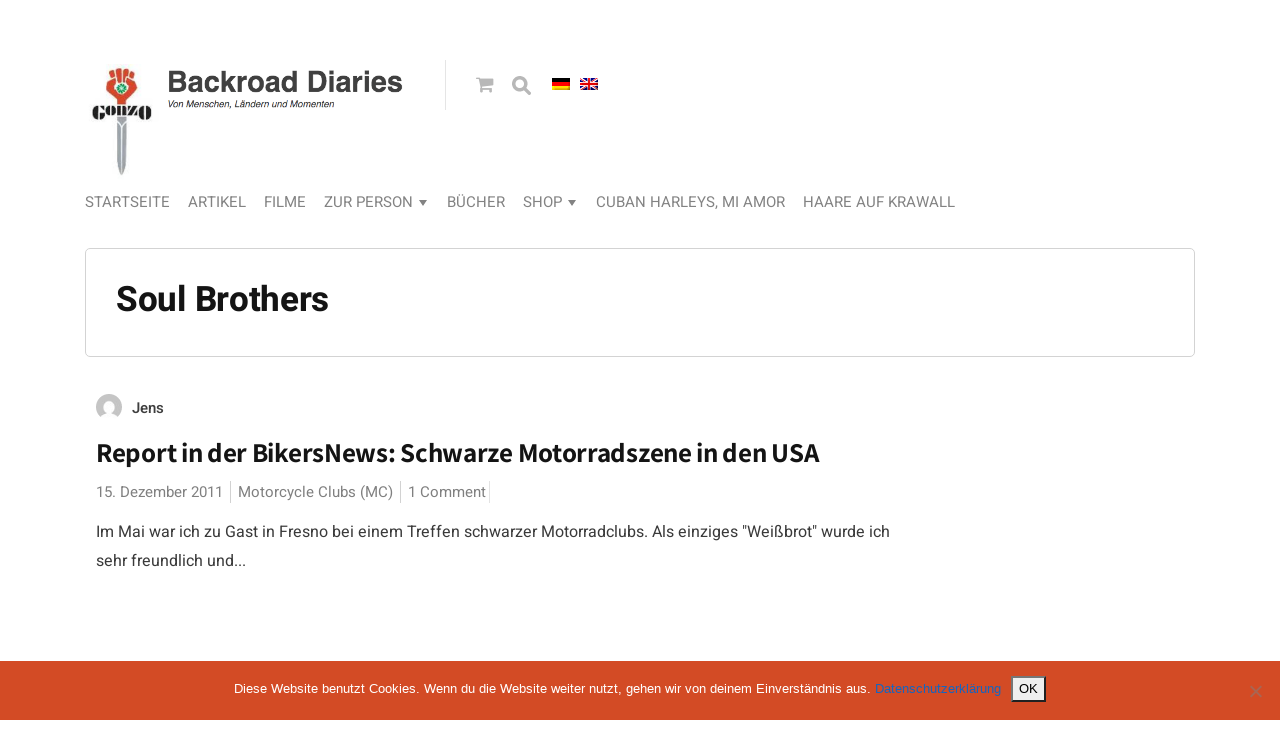

--- FILE ---
content_type: text/html; charset=UTF-8
request_url: https://www.backroad-diaries.de/tag/soul-brothers/?lang=de
body_size: 9685
content:
<!DOCTYPE html>

<html lang="de">

<head>

  <meta charset="UTF-8">
  <meta http-equiv="X-UA-Compatible" content="IE=edge">
  <meta name="viewport" content="width=device-width, initial-scale=1">
  <meta name="theme-color" content="#29272a" />
  <meta name="msapplication-navbutton-color" content="#29272a" />
  <meta name="apple-mobile-web-app-status-bar-style" content="#29272a" />
  <meta name="description" content="Von Menschen, Ländern und Momenten">

  <link rel="profile" href="http://gmpg.org/xfn/11">
  <link rel="pingback" href="https://www.backroad-diaries.de/xmlrpc.php" />

  <title>Soul Brothers &#8211; Backroad Diaries</title>
<meta name='robots' content='max-image-preview:large' />
<link rel="alternate" type="application/rss+xml" title="Backroad Diaries &raquo; Feed" href="https://www.backroad-diaries.de/feed/?lang=de" />
<link rel="alternate" type="application/rss+xml" title="Backroad Diaries &raquo; Kommentar-Feed" href="https://www.backroad-diaries.de/comments/feed/?lang=de" />
<link rel="alternate" type="application/rss+xml" title="Backroad Diaries &raquo; Schlagwort-Feed zu Soul Brothers" href="https://www.backroad-diaries.de/tag/soul-brothers/?lang=de" />
<style id='wp-img-auto-sizes-contain-inline-css' type='text/css'>
img:is([sizes=auto i],[sizes^="auto," i]){contain-intrinsic-size:3000px 1500px}
/*# sourceURL=wp-img-auto-sizes-contain-inline-css */
</style>
<style id='wp-emoji-styles-inline-css' type='text/css'>

	img.wp-smiley, img.emoji {
		display: inline !important;
		border: none !important;
		box-shadow: none !important;
		height: 1em !important;
		width: 1em !important;
		margin: 0 0.07em !important;
		vertical-align: -0.1em !important;
		background: none !important;
		padding: 0 !important;
	}
/*# sourceURL=wp-emoji-styles-inline-css */
</style>
<link rel='stylesheet' id='contact-form-7-css' href='https://www.backroad-diaries.de/wp-content/plugins/contact-form-7/includes/css/styles.css?ver=6.1.4' type='text/css' media='all' />
<link rel='stylesheet' id='cookie-notice-front-css' href='https://www.backroad-diaries.de/wp-content/plugins/cookie-notice/css/front.min.css?ver=2.5.11' type='text/css' media='all' />
<link rel='stylesheet' id='woocommerce-layout-css' href='https://www.backroad-diaries.de/wp-content/plugins/woocommerce/assets/css/woocommerce-layout.css?ver=10.4.3' type='text/css' media='all' />
<link rel='stylesheet' id='woocommerce-smallscreen-css' href='https://www.backroad-diaries.de/wp-content/plugins/woocommerce/assets/css/woocommerce-smallscreen.css?ver=10.4.3' type='text/css' media='only screen and (max-width: 768px)' />
<link rel='stylesheet' id='woocommerce-general-css' href='https://www.backroad-diaries.de/wp-content/plugins/woocommerce/assets/css/woocommerce.css?ver=10.4.3' type='text/css' media='all' />
<style id='woocommerce-inline-inline-css' type='text/css'>
.woocommerce form .form-row .required { visibility: visible; }
/*# sourceURL=woocommerce-inline-inline-css */
</style>
<link rel='stylesheet' id='redux-extendify-styles-css' href='https://www.backroad-diaries.de/wp-content/plugins/worth-the-read/options/assets/css/extendify-utilities.css?ver=4.4.5' type='text/css' media='all' />
<link rel='stylesheet' id='wtr-css-css' href='https://www.backroad-diaries.de/wp-content/plugins/worth-the-read/css/wtr.css?ver=6.9' type='text/css' media='all' />
<link rel='stylesheet' id='paypalplus-woocommerce-front-css' href='https://www.backroad-diaries.de/wp-content/plugins/woo-paypalplus/public/css/front.min.css?ver=1606740814' type='text/css' media='screen' />
<link rel='stylesheet' id='chld_thm_cfg_parent-css' href='https://www.backroad-diaries.de/wp-content/themes/neori/style.css?ver=6.9' type='text/css' media='all' />
<link rel='stylesheet' id='neori-fonts-css' href='https://www.backroad-diaries.de/wp-content/themes/neori-child//css/neori-fonts.css?ver=1.0.0' type='text/css' media='all' />
<link rel='stylesheet' id='neori-style-css' href='https://www.backroad-diaries.de/wp-content/themes/neori-child/style.css?ver=3.0.0' type='text/css' media='all' />
<link rel='stylesheet' id='bootstrap-css-css' href='https://www.backroad-diaries.de/wp-content/themes/neori/css/bootstrap.min.css?ver=4.0' type='text/css' media='all' />
<link rel='stylesheet' id='neori-modified-bootstrap-css-css' href='https://www.backroad-diaries.de/wp-content/themes/neori/css/modified-bootstrap.css?ver=3.0.0' type='text/css' media='all' />
<link rel='stylesheet' id='fontawesome-css' href='https://www.backroad-diaries.de/wp-content/themes/neori/css/font-awesome.min.css?ver=4.7.0' type='text/css' media='all' />
<link rel='stylesheet' id='simple-line-icons-css' href='https://www.backroad-diaries.de/wp-content/themes/neori/css/simple-line-icons.css?ver=2.4.0' type='text/css' media='all' />
<link rel='stylesheet' id='woocommerce-gzd-layout-css' href='https://www.backroad-diaries.de/wp-content/plugins/woocommerce-germanized/build/static/layout-styles.css?ver=3.20.5' type='text/css' media='all' />
<style id='woocommerce-gzd-layout-inline-css' type='text/css'>
.woocommerce-checkout .shop_table { background-color: #eeeeee; } .product p.deposit-packaging-type { font-size: 1.25em !important; } p.woocommerce-shipping-destination { display: none; }
                .wc-gzd-nutri-score-value-a {
                    background: url(https://www.backroad-diaries.de/wp-content/plugins/woocommerce-germanized/assets/images/nutri-score-a.svg) no-repeat;
                }
                .wc-gzd-nutri-score-value-b {
                    background: url(https://www.backroad-diaries.de/wp-content/plugins/woocommerce-germanized/assets/images/nutri-score-b.svg) no-repeat;
                }
                .wc-gzd-nutri-score-value-c {
                    background: url(https://www.backroad-diaries.de/wp-content/plugins/woocommerce-germanized/assets/images/nutri-score-c.svg) no-repeat;
                }
                .wc-gzd-nutri-score-value-d {
                    background: url(https://www.backroad-diaries.de/wp-content/plugins/woocommerce-germanized/assets/images/nutri-score-d.svg) no-repeat;
                }
                .wc-gzd-nutri-score-value-e {
                    background: url(https://www.backroad-diaries.de/wp-content/plugins/woocommerce-germanized/assets/images/nutri-score-e.svg) no-repeat;
                }
            
/*# sourceURL=woocommerce-gzd-layout-inline-css */
</style>
<script src="https://www.backroad-diaries.de/wp-content/plugins/jquery-updater/js/jquery-3.7.1.min.js?ver=3.7.1" id="jquery-core-js"></script>
<script src="https://www.backroad-diaries.de/wp-content/plugins/jquery-updater/js/jquery-migrate-3.5.2.min.js?ver=3.5.2" id="jquery-migrate-js"></script>
<script src="https://www.backroad-diaries.de/wp-content/plugins/sticky-menu-or-anything-on-scroll/assets/js/jq-sticky-anything.min.js?ver=2.1.1" id="stickyAnythingLib-js"></script>
<script src="https://www.backroad-diaries.de/wp-content/plugins/woocommerce/assets/js/jquery-blockui/jquery.blockUI.min.js?ver=2.7.0-wc.10.4.3" id="wc-jquery-blockui-js" defer data-wp-strategy="defer"></script>
<script src="https://www.backroad-diaries.de/wp-content/plugins/woocommerce/assets/js/js-cookie/js.cookie.min.js?ver=2.1.4-wc.10.4.3" id="wc-js-cookie-js" defer data-wp-strategy="defer"></script>
<script id="woocommerce-js-extra">
var woocommerce_params = {"ajax_url":"/wp-admin/admin-ajax.php","wc_ajax_url":"/?wc-ajax=%%endpoint%%","i18n_password_show":"Passwort anzeigen","i18n_password_hide":"Passwort ausblenden"};
//# sourceURL=woocommerce-js-extra
</script>
<script src="https://www.backroad-diaries.de/wp-content/plugins/woocommerce/assets/js/frontend/woocommerce.min.js?ver=10.4.3" id="woocommerce-js" defer data-wp-strategy="defer"></script>
<link rel="https://api.w.org/" href="https://www.backroad-diaries.de/wp-json/" /><link rel="alternate" title="JSON" type="application/json" href="https://www.backroad-diaries.de/wp-json/wp/v2/tags/243" /><link rel="EditURI" type="application/rsd+xml" title="RSD" href="https://www.backroad-diaries.de/xmlrpc.php?rsd" />
<meta name="generator" content="WordPress 6.9" />
<meta name="generator" content="WooCommerce 10.4.3" />
<noscript><style>.vce-row-container .vcv-lozad {display: none}</style></noscript><meta name="generator" content="Powered by Visual Composer Website Builder - fast and easy-to-use drag and drop visual editor for WordPress."/><meta name="generator" content="Redux 4.4.5" /><style type="text/css">.wtr-time-wrap{ 
	/* wraps the entire label */
	margin: 0 10px;

}
.wtr-time-number{ 
	/* applies only to the number */
	
}</style><style>
.qtranxs_flag_de {background-image: url(https://www.backroad-diaries.de/wp-content/plugins/qtranslate-xt/flags/de.png); background-repeat: no-repeat;}
.qtranxs_flag_en {background-image: url(https://www.backroad-diaries.de/wp-content/plugins/qtranslate-xt/flags/gb.png); background-repeat: no-repeat;}
</style>
<link hreflang="de" href="https://www.backroad-diaries.de/tag/soul-brothers/?lang=de" rel="alternate" />
<link hreflang="en" href="https://www.backroad-diaries.de/tag/soul-brothers/?lang=en" rel="alternate" />
<link hreflang="x-default" href="https://www.backroad-diaries.de/tag/soul-brothers/?lang=de" rel="alternate" />
<meta name="generator" content="qTranslate-XT 3.15.1" />
	<noscript><style>.woocommerce-product-gallery{ opacity: 1 !important; }</style></noscript>
	<link rel="icon" href="https://www.backroad-diaries.de/wp-content/uploads/2016/04/Gonzofaust-1-100x100.jpg" sizes="32x32" />
<link rel="icon" href="https://www.backroad-diaries.de/wp-content/uploads/2016/04/Gonzofaust-1.jpg" sizes="192x192" />
<link rel="apple-touch-icon" href="https://www.backroad-diaries.de/wp-content/uploads/2016/04/Gonzofaust-1.jpg" />
<meta name="msapplication-TileImage" content="https://www.backroad-diaries.de/wp-content/uploads/2016/04/Gonzofaust-1.jpg" />
		<style type="text/css" id="wp-custom-css">
			section.related.products {
	clear: both;
}		</style>
		<style id="wtr_settings-dynamic-css" title="dynamic-css" class="redux-options-output">.wtr-time-wrap{line-height:16px;color:#CCCCCC;font-size:16px;}</style><!-- WooCommerce Colors -->
<style type="text/css">
p.demo_store{background-color:#c9c9c9;color:#4a4a4a;}.woocommerce small.note{color:#666;}.woocommerce .woocommerce-breadcrumb{color:#666;}.woocommerce .woocommerce-breadcrumb a{color:#666;}.woocommerce div.product span.price,.woocommerce div.product p.price{color:#980f1f;}.woocommerce div.product .stock{color:#980f1f;}.woocommerce span.onsale{background-color:#980f1f;color:#f8e1e3;}.woocommerce ul.products li.product .price{color:#980f1f;}.woocommerce ul.products li.product .price .from{color:rgba(89, 78, 79, 0.5);}.woocommerce nav.woocommerce-pagination ul{border:1px solid #dfdbdf;}.woocommerce nav.woocommerce-pagination ul li{border-right:1px solid #dfdbdf;}.woocommerce nav.woocommerce-pagination ul li span.current,.woocommerce nav.woocommerce-pagination ul li a:hover,.woocommerce nav.woocommerce-pagination ul li a:focus{background:#f7f6f7;color:#978a97;}.woocommerce a.button,.woocommerce button.button,.woocommerce input.button,.woocommerce #respond input#submit{color:#5e5e5e;background-color:#f7f6f7;}.woocommerce a.button:hover,.woocommerce button.button:hover,.woocommerce input.button:hover,.woocommerce #respond input#submit:hover{background-color:#e6e5e6;color:#5e5e5e;}.woocommerce a.button.alt,.woocommerce button.button.alt,.woocommerce input.button.alt,.woocommerce #respond input#submit.alt{background-color:#c9c9c9;color:#4a4a4a;}.woocommerce a.button.alt:hover,.woocommerce button.button.alt:hover,.woocommerce input.button.alt:hover,.woocommerce #respond input#submit.alt:hover{background-color:#b8b8b8;color:#4a4a4a;}.woocommerce a.button.alt.disabled,.woocommerce button.button.alt.disabled,.woocommerce input.button.alt.disabled,.woocommerce #respond input#submit.alt.disabled,.woocommerce a.button.alt:disabled,.woocommerce button.button.alt:disabled,.woocommerce input.button.alt:disabled,.woocommerce #respond input#submit.alt:disabled,.woocommerce a.button.alt:disabled[disabled],.woocommerce button.button.alt:disabled[disabled],.woocommerce input.button.alt:disabled[disabled],.woocommerce #respond input#submit.alt:disabled[disabled],.woocommerce a.button.alt.disabled:hover,.woocommerce button.button.alt.disabled:hover,.woocommerce input.button.alt.disabled:hover,.woocommerce #respond input#submit.alt.disabled:hover,.woocommerce a.button.alt:disabled:hover,.woocommerce button.button.alt:disabled:hover,.woocommerce input.button.alt:disabled:hover,.woocommerce #respond input#submit.alt:disabled:hover,.woocommerce a.button.alt:disabled[disabled]:hover,.woocommerce button.button.alt:disabled[disabled]:hover,.woocommerce input.button.alt:disabled[disabled]:hover,.woocommerce #respond input#submit.alt:disabled[disabled]:hover{background-color:#c9c9c9;color:#4a4a4a;}.woocommerce a.button:disabled:hover,.woocommerce button.button:disabled:hover,.woocommerce input.button:disabled:hover,.woocommerce #respond input#submit:disabled:hover,.woocommerce a.button.disabled:hover,.woocommerce button.button.disabled:hover,.woocommerce input.button.disabled:hover,.woocommerce #respond input#submit.disabled:hover,.woocommerce a.button:disabled[disabled]:hover,.woocommerce button.button:disabled[disabled]:hover,.woocommerce input.button:disabled[disabled]:hover,.woocommerce #respond input#submit:disabled[disabled]:hover{background-color:#f7f6f7;}.woocommerce #reviews h2 small{color:#666;}.woocommerce #reviews h2 small a{color:#666;}.woocommerce #reviews #comments ol.commentlist li .meta{color:#666;}.woocommerce #reviews #comments ol.commentlist li img.avatar{background:#f7f6f7;border:1px solid #f0eef0;}.woocommerce #reviews #comments ol.commentlist li .comment-text{border:1px solid #f0eef0;}.woocommerce #reviews #comments ol.commentlist #respond{border:1px solid #f0eef0;}.woocommerce .star-rating:before{color:#dfdbdf;}.woocommerce.widget_shopping_cart .total,.woocommerce .widget_shopping_cart .total{border-top:3px double #f7f6f7;}.woocommerce form.login,.woocommerce form.checkout_coupon,.woocommerce form.register{border:1px solid #dfdbdf;}.woocommerce .order_details li{border-right:1px dashed #dfdbdf;}.woocommerce .widget_price_filter .ui-slider .ui-slider-handle{background-color:#c9c9c9;}.woocommerce .widget_price_filter .ui-slider .ui-slider-range{background-color:#c9c9c9;}.woocommerce .widget_price_filter .price_slider_wrapper .ui-widget-content{background-color:#858585;}.woocommerce-cart table.cart td.actions .coupon .input-text{border:1px solid #dfdbdf;}.woocommerce-cart .cart-collaterals .cart_totals p small{color:#666;}.woocommerce-cart .cart-collaterals .cart_totals table small{color:#666;}.woocommerce-cart .cart-collaterals .cart_totals .discount td{color:#980f1f;}.woocommerce-cart .cart-collaterals .cart_totals tr td,.woocommerce-cart .cart-collaterals .cart_totals tr th{border-top:1px solid #f7f6f7;}.woocommerce-checkout .checkout .create-account small{color:#666;}.woocommerce-checkout #payment{background:#f7f6f7;}.woocommerce-checkout #payment ul.payment_methods{border-bottom:1px solid #dfdbdf;}.woocommerce-checkout #payment div.payment_box{background-color:#ebe9eb;color:#5e5e5e;}.woocommerce-checkout #payment div.payment_box input.input-text,.woocommerce-checkout #payment div.payment_box textarea{border-color:#d3ced3;border-top-color:#c7c0c7;}.woocommerce-checkout #payment div.payment_box ::-webkit-input-placeholder{color:#c7c0c7;}.woocommerce-checkout #payment div.payment_box :-moz-placeholder{color:#c7c0c7;}.woocommerce-checkout #payment div.payment_box :-ms-input-placeholder{color:#c7c0c7;}.woocommerce-checkout #payment div.payment_box span.help{color:#666;}.woocommerce-checkout #payment div.payment_box:after{content:"";display:block;border:8px solid #ebe9eb;border-right-color:transparent;border-left-color:transparent;border-top-color:transparent;position:absolute;top:-3px;left:0;margin:-1em 0 0 2em;}
</style>
<!--/WooCommerce Colors-->
  <!-- Matomo -->
<script type="text/javascript">
  var _paq = window._paq || [];
  /* tracker methods like "setCustomDimension" should be called before "trackPageView" */
  _paq.push(['trackPageView']);
  _paq.push(['enableLinkTracking']);
  (function() {
    var u="//stats.kpln.de/";
    _paq.push(['setTrackerUrl', u+'matomo.php']);
    _paq.push(['setSiteId', '95']);
    var d=document, g=d.createElement('script'), s=d.getElementsByTagName('script')[0];
    g.type='text/javascript'; g.async=true; g.defer=true; g.src=u+'matomo.js'; s.parentNode.insertBefore(g,s);
  })();
</script>
<noscript><p><img 
src="//stats.kpln.de/matomo.php?idsite=95&rec=1" style="border:0;" alt="" /></p></noscript>
<!-- End Matomo Code -->
<link rel='stylesheet' id='wc-blocks-style-css' href='https://www.backroad-diaries.de/wp-content/plugins/woocommerce/assets/client/blocks/wc-blocks.css?ver=wc-10.4.3' type='text/css' media='all' />
</head>



<body class="archive tag tag-soul-brothers tag-243 wp-theme-neori wp-child-theme-neori-child theme-neori cookies-not-set vcwb woocommerce-no-js">

<div id="page" class="site">



<!-- Sticky Header START -->

  <div class="sticky-header align-items-center">

    <div class="container">

      <div class="sticky-logo">

        
          <a href="https://www.backroad-diaries.de"><img src="https://www.backroad-diaries.de/wp-content/themes/neori/img/logo-small.png" alt="logo"></a>

        
      </div><!-- /.sticky-logo -->

      <nav class="main-navigation sticky">

        <div class="menu-menu-1-container"><ul id="menu-menu-1" class="menu"><li id="menu-item-3369" class="menu-item menu-item-type-custom menu-item-object-custom menu-item-3369"><a href="https://www.backroad-diaries.de/?lang=de">Startseite</a></li>
<li id="menu-item-3370" class="menu-item menu-item-type-post_type menu-item-object-page menu-item-3370"><a href="https://www.backroad-diaries.de/artikel-2/?lang=de">Artikel</a></li>
<li id="menu-item-3371" class="menu-item menu-item-type-post_type menu-item-object-page menu-item-3371"><a href="https://www.backroad-diaries.de/filme-2/?lang=de">Filme</a></li>
<li id="menu-item-3372" class="menu-item menu-item-type-post_type menu-item-object-page menu-item-has-children menu-item-3372"><a href="https://www.backroad-diaries.de/zur_person/?lang=de">Zur Person</a>
<ul class="sub-menu">
	<li id="menu-item-3374" class="menu-item menu-item-type-post_type menu-item-object-page menu-item-3374"><a href="https://www.backroad-diaries.de/zur_person/interview-mit-myself/?lang=de">Interview mit Jens</a></li>
</ul>
</li>
<li id="menu-item-3375" class="menu-item menu-item-type-post_type menu-item-object-page menu-item-3375"><a href="https://www.backroad-diaries.de/bucher/?lang=de">Bücher</a></li>
<li id="menu-item-3376" class="menu-item menu-item-type-post_type menu-item-object-page menu-item-has-children menu-item-3376"><a href="https://www.backroad-diaries.de/shop/?lang=de">Shop</a>
<ul class="sub-menu">
	<li id="menu-item-3377" class="menu-item menu-item-type-post_type menu-item-object-page menu-item-3377"><a href="https://www.backroad-diaries.de/shop/kasse/?lang=de">Kasse</a></li>
	<li id="menu-item-3378" class="menu-item menu-item-type-post_type menu-item-object-page menu-item-3378"><a href="https://www.backroad-diaries.de/shop/mein-konto/?lang=de">Mein Konto</a></li>
	<li id="menu-item-3379" class="menu-item menu-item-type-post_type menu-item-object-page menu-item-3379"><a href="https://www.backroad-diaries.de/shop/mein-konto/logout/?lang=de">Logout</a></li>
	<li id="menu-item-3380" class="menu-item menu-item-type-post_type menu-item-object-page menu-item-3380"><a href="https://www.backroad-diaries.de/shop/warenkorb/?lang=de">Warenkorb</a></li>
	<li id="menu-item-3382" class="menu-item menu-item-type-post_type menu-item-object-page menu-item-3382"><a href="https://www.backroad-diaries.de/shop/agb/?lang=de">AGB</a></li>
	<li id="menu-item-5277" class="menu-item menu-item-type-post_type menu-item-object-page menu-item-5277"><a href="https://www.backroad-diaries.de/shop/datenschutz/?lang=de">Datenschutzerklärung</a></li>
	<li id="menu-item-5278" class="menu-item menu-item-type-post_type menu-item-object-page menu-item-5278"><a href="https://www.backroad-diaries.de/impressum/?lang=de">Impressum</a></li>
</ul>
</li>
<li id="menu-item-3383" class="menu-item menu-item-type-custom menu-item-object-custom menu-item-3383"><a href="http://cuba.backroad-diaries.de">Cuban Harleys, Mi Amor</a></li>
<li id="menu-item-12259" class="menu-item menu-item-type-post_type menu-item-object-page menu-item-12259"><a href="https://www.backroad-diaries.de/haare-auf-krawall/?lang=de">Haare auf Krawall</a></li>
</ul></div>
      </nav><!-- /.main-navigation sticky -->

      
    </div><!-- /.container-->

  </div><!-- /.sticky-header -->

<!-- Sticky Header END -->

<!-- Header Type Selection START -->


  <!-- Normal Header START -->

  <div class="container">

    <header>

<!-- Logo -->

      
        <div class="header-upper" style="height: 130px;">

        <div class="logo" style="background-image: url('https://www.backroad-diaries.de/wp-content/uploads/2019/10/logo.png'); width: 330px; height: 130px;"><a href="https://www.backroad-diaries.de"><h1>Backroad Diaries</h1></a></div>

      
<!-- Social Icons -->

        
          <div class="logo-right" style="height: 130px;">

        
            <div class="social-icons">

              
              
              
              
              
              
              
                <a href="https://www.backroad-diaries.de/shop/warenkorb/?lang=de"><i class="fa fa-shopping-cart cart-icon"></i></a>

              
              <form id="navbarsearchform" class="navbarsearchform" role="search" action="https://www.backroad-diaries.de/" method="get">

                <input type="search" name="s" value=" ">

              </form>
			  <div class="lang-switcher">
				
<ul class="language-chooser language-chooser-image qtranxs_language_chooser" id="qtranslate-chooser">
<li class="lang-de active"><a href="https://www.backroad-diaries.de/tag/soul-brothers/?lang=de" title="Deutsch (de)" class="qtranxs_image qtranxs_image_de"><img class="qtranxs-flag" src="https://www.backroad-diaries.de/wp-content/plugins/qtranslate-xt/flags/de.png" alt="Deutsch (de)" /><span style="display:none">Deutsch</span></a></li>
<li class="lang-en"><a href="https://www.backroad-diaries.de/tag/soul-brothers/?lang=en" title="English (en)" class="qtranxs_image qtranxs_image_en"><img class="qtranxs-flag" src="https://www.backroad-diaries.de/wp-content/plugins/qtranslate-xt/flags/gb.png" alt="English (en)" /><span style="display:none">English</span></a></li>
</ul><div class="qtranxs_widget_end"></div>
			  </div>

            </div><!-- /.social-icons -->

          </div><!-- /.logo-right -->

        </div><!-- /.header-upper -->

<!-- Description -->

      
<!-- Navigation -->

      <div class="header-lower">

        <nav class="main-navigation">

          <div class="menu-menu-1-container"><ul id="menu-menu-2" class="menu"><li class="menu-item menu-item-type-custom menu-item-object-custom menu-item-3369"><a href="https://www.backroad-diaries.de/?lang=de">Startseite</a></li>
<li class="menu-item menu-item-type-post_type menu-item-object-page menu-item-3370"><a href="https://www.backroad-diaries.de/artikel-2/?lang=de">Artikel</a></li>
<li class="menu-item menu-item-type-post_type menu-item-object-page menu-item-3371"><a href="https://www.backroad-diaries.de/filme-2/?lang=de">Filme</a></li>
<li class="menu-item menu-item-type-post_type menu-item-object-page menu-item-has-children menu-item-3372"><a href="https://www.backroad-diaries.de/zur_person/?lang=de">Zur Person</a>
<ul class="sub-menu">
	<li class="menu-item menu-item-type-post_type menu-item-object-page menu-item-3374"><a href="https://www.backroad-diaries.de/zur_person/interview-mit-myself/?lang=de">Interview mit Jens</a></li>
</ul>
</li>
<li class="menu-item menu-item-type-post_type menu-item-object-page menu-item-3375"><a href="https://www.backroad-diaries.de/bucher/?lang=de">Bücher</a></li>
<li class="menu-item menu-item-type-post_type menu-item-object-page menu-item-has-children menu-item-3376"><a href="https://www.backroad-diaries.de/shop/?lang=de">Shop</a>
<ul class="sub-menu">
	<li class="menu-item menu-item-type-post_type menu-item-object-page menu-item-3377"><a href="https://www.backroad-diaries.de/shop/kasse/?lang=de">Kasse</a></li>
	<li class="menu-item menu-item-type-post_type menu-item-object-page menu-item-3378"><a href="https://www.backroad-diaries.de/shop/mein-konto/?lang=de">Mein Konto</a></li>
	<li class="menu-item menu-item-type-post_type menu-item-object-page menu-item-3379"><a href="https://www.backroad-diaries.de/shop/mein-konto/logout/?lang=de">Logout</a></li>
	<li class="menu-item menu-item-type-post_type menu-item-object-page menu-item-3380"><a href="https://www.backroad-diaries.de/shop/warenkorb/?lang=de">Warenkorb</a></li>
	<li class="menu-item menu-item-type-post_type menu-item-object-page menu-item-3382"><a href="https://www.backroad-diaries.de/shop/agb/?lang=de">AGB</a></li>
	<li class="menu-item menu-item-type-post_type menu-item-object-page menu-item-5277"><a href="https://www.backroad-diaries.de/shop/datenschutz/?lang=de">Datenschutzerklärung</a></li>
	<li class="menu-item menu-item-type-post_type menu-item-object-page menu-item-5278"><a href="https://www.backroad-diaries.de/impressum/?lang=de">Impressum</a></li>
</ul>
</li>
<li class="menu-item menu-item-type-custom menu-item-object-custom menu-item-3383"><a href="http://cuba.backroad-diaries.de">Cuban Harleys, Mi Amor</a></li>
<li class="menu-item menu-item-type-post_type menu-item-object-page menu-item-12259"><a href="https://www.backroad-diaries.de/haare-auf-krawall/?lang=de">Haare auf Krawall</a></li>
</ul></div>
        </nav><!-- /.main-navigation -->

        <div class="offcanvas-navigation">
                    
          <i class="fa fa-close offcanvas-close"></i>
                    
          <div class="social-icons">

            
            
            
            
            
            
            
              <a href="https://www.backroad-diaries.de/shop/warenkorb/?lang=de"><i class="fa fa-shopping-cart cart-icon"></i></a>

            
            <form id="navbarsearchform-offcanvas" class="navbarsearchform" role="search" action="https://www.backroad-diaries.de/" method="get">

              <input type="search" name="s" value=" ">

            </form>
			<div class="lang-switcher responsive">
			 
<ul class="language-chooser language-chooser-image qtranxs_language_chooser" id="qtranslate-chooser">
<li class="lang-de active"><a href="https://www.backroad-diaries.de/tag/soul-brothers/?lang=de" title="Deutsch (de)" class="qtranxs_image qtranxs_image_de"><img class="qtranxs-flag" src="https://www.backroad-diaries.de/wp-content/plugins/qtranslate-xt/flags/de.png" alt="Deutsch (de)" /><span style="display:none">Deutsch</span></a></li>
<li class="lang-en"><a href="https://www.backroad-diaries.de/tag/soul-brothers/?lang=en" title="English (en)" class="qtranxs_image qtranxs_image_en"><img class="qtranxs-flag" src="https://www.backroad-diaries.de/wp-content/plugins/qtranslate-xt/flags/gb.png" alt="English (en)" /><span style="display:none">English</span></a></li>
</ul><div class="qtranxs_widget_end"></div>
			  </div>
          </div><!-- /.social-icons -->

          <div class="menu-menu-1-container"><ul id="menu-menu-3" class="menu"><li class="menu-item menu-item-type-custom menu-item-object-custom menu-item-3369"><a href="https://www.backroad-diaries.de/?lang=de">Startseite</a></li>
<li class="menu-item menu-item-type-post_type menu-item-object-page menu-item-3370"><a href="https://www.backroad-diaries.de/artikel-2/?lang=de">Artikel</a></li>
<li class="menu-item menu-item-type-post_type menu-item-object-page menu-item-3371"><a href="https://www.backroad-diaries.de/filme-2/?lang=de">Filme</a></li>
<li class="menu-item menu-item-type-post_type menu-item-object-page menu-item-has-children menu-item-3372"><a href="https://www.backroad-diaries.de/zur_person/?lang=de">Zur Person</a>
<ul class="sub-menu">
	<li class="menu-item menu-item-type-post_type menu-item-object-page menu-item-3374"><a href="https://www.backroad-diaries.de/zur_person/interview-mit-myself/?lang=de">Interview mit Jens</a></li>
</ul>
</li>
<li class="menu-item menu-item-type-post_type menu-item-object-page menu-item-3375"><a href="https://www.backroad-diaries.de/bucher/?lang=de">Bücher</a></li>
<li class="menu-item menu-item-type-post_type menu-item-object-page menu-item-has-children menu-item-3376"><a href="https://www.backroad-diaries.de/shop/?lang=de">Shop</a>
<ul class="sub-menu">
	<li class="menu-item menu-item-type-post_type menu-item-object-page menu-item-3377"><a href="https://www.backroad-diaries.de/shop/kasse/?lang=de">Kasse</a></li>
	<li class="menu-item menu-item-type-post_type menu-item-object-page menu-item-3378"><a href="https://www.backroad-diaries.de/shop/mein-konto/?lang=de">Mein Konto</a></li>
	<li class="menu-item menu-item-type-post_type menu-item-object-page menu-item-3379"><a href="https://www.backroad-diaries.de/shop/mein-konto/logout/?lang=de">Logout</a></li>
	<li class="menu-item menu-item-type-post_type menu-item-object-page menu-item-3380"><a href="https://www.backroad-diaries.de/shop/warenkorb/?lang=de">Warenkorb</a></li>
	<li class="menu-item menu-item-type-post_type menu-item-object-page menu-item-3382"><a href="https://www.backroad-diaries.de/shop/agb/?lang=de">AGB</a></li>
	<li class="menu-item menu-item-type-post_type menu-item-object-page menu-item-5277"><a href="https://www.backroad-diaries.de/shop/datenschutz/?lang=de">Datenschutzerklärung</a></li>
	<li class="menu-item menu-item-type-post_type menu-item-object-page menu-item-5278"><a href="https://www.backroad-diaries.de/impressum/?lang=de">Impressum</a></li>
</ul>
</li>
<li class="menu-item menu-item-type-custom menu-item-object-custom menu-item-3383"><a href="http://cuba.backroad-diaries.de">Cuban Harleys, Mi Amor</a></li>
<li class="menu-item menu-item-type-post_type menu-item-object-page menu-item-12259"><a href="https://www.backroad-diaries.de/haare-auf-krawall/?lang=de">Haare auf Krawall</a></li>
</ul></div>
        </div> <!-- /.offcanvas-navigation -->

      </div><!-- /.header-lower -->

    </header>

  </div><!-- /.container -->

<!-- Normal Header END -->


<!-- Header Type Selection END -->

<div class="offcanvas-menu-button"><i class="fa fa-bars"></i></div>
<div class="container">

  <main class="belowheader">

    <div class="archive-description">

      <h1>Soul Brothers</h1>

      
    </div><!-- /.archive-description -->

    <div class="row">

      <div class="content col-lg-9 mx-auto align-items-center">

        
          
            
    <article id="post-1862" class="blog-post simple row align-items-center  post-1862 post type-post status-publish format-standard hentry category-motorcycle-clubs-mc tag-black-riders tag-fresno tag-mc tag-soul-brothers tag-usa">

      <div class="blog-post-text-zone simple col-12">

        <div class="author align-items-end">

          <img alt='' src='https://secure.gravatar.com/avatar/4e4ed4242aa7c2292450023aacda833354d265aaf17e0dc9083ccbaaf16aaa6d?s=35&#038;d=mm&#038;r=g' srcset='https://secure.gravatar.com/avatar/4e4ed4242aa7c2292450023aacda833354d265aaf17e0dc9083ccbaaf16aaa6d?s=70&#038;d=mm&#038;r=g 2x' class='useravatar avatar-35 photo' height='35' width='35' decoding='async'/>
          <div class="author-info">

            <a href="https://www.backroad-diaries.de/author/admin/?lang=de" title="Beiträge von Jens" rel="author">Jens</a>
          </div><!-- /.author-info -->

        </div><!-- /.author-->

        <h2><a href="https://www.backroad-diaries.de/schwarze-motorradszene-in-den-usa/?lang=de">Report in der BikersNews: Schwarze Motorradszene in den USA</a></h2>

        <div class="meta">

          <span class="date">15. Dezember 2011</span>

          <span class="category"><a href="https://www.backroad-diaries.de/category/motorcycle-clubs-mc/?lang=de" title="Motorcycle Clubs (MC)">Motorcycle Clubs (MC)</a> </span>

          <span class="comments"><a href="https://www.backroad-diaries.de/schwarze-motorradszene-in-den-usa/?lang=de#comments">1 Comment</a></span>

          <span class="min-read"></span> 

        </div><!-- /.meta -->

        
          <p>Im Mai war ich zu Gast in Fresno bei einem Treffen schwarzer Motorradclubs. Als einziges "Weißbrot" wurde ich sehr freundlich und...</p>

        
    </div><!-- /.blog-post-text-zone -->

  </article>


  
          
            
              
  <div class="neori-pagination">

    <div class="next-posts-link">

      
    </div><!-- /.next-posts-link -->

    <div class="previous-posts-link">

      
    </div><!-- /.previous-posts-link -->

  </div><!-- /.neori-pagination -->

  
                

        
      </div><!-- /.content -->

      <aside class="sidebar col-12 col-sm-6 col-md-6 col-lg-3 mx-auto align-items-center widget-area" id="secondary">

        

      </aside>

    </div><!-- /.row -->

  </main><!-- #main -->

 </div><!--- /.container -->

<footer class="footer">

  <div class="container">

    <div class="social-icons">

      
      
      
      
      
      
    </div><!-- /.social-icons -->

    <p class="additional-text"><a href="/impressum">Impressum</a> 
<a href="/datenschutz">Datenschutz</a> 
<a href="/agb">AGB</a></p>

    <nav class="main-navigation">

      
    </nav><!-- #site-navigation -->

    <p class="copyright">Copyright &copy;2026 Backroad Diaries</p>

    
  </div><!-- /.container -->

</footer>



<a href="#0" class="buttontop-top"><i class="fa fa-arrow-up"></i></a>



</div><!-- #page -->

<script type="speculationrules">
{"prefetch":[{"source":"document","where":{"and":[{"href_matches":"/*"},{"not":{"href_matches":["/wp-*.php","/wp-admin/*","/wp-content/uploads/*","/wp-content/*","/wp-content/plugins/*","/wp-content/themes/neori-child/*","/wp-content/themes/neori/*","/*\\?(.+)"]}},{"not":{"selector_matches":"a[rel~=\"nofollow\"]"}},{"not":{"selector_matches":".no-prefetch, .no-prefetch a"}}]},"eagerness":"conservative"}]}
</script>
                    <!-- Matomo -->
<script>
  var _paq = window._paq = window._paq || [];
  /* tracker methods like "setCustomDimension" should be called before "trackPageView" */
  _paq.push(['trackPageView']);
  _paq.push(['enableLinkTracking']);
  (function() {
    var u="//stats.kpln.de/";
    _paq.push(['setTrackerUrl', u+'matomo.php']);
    _paq.push(['setSiteId', '95']);
    var d=document, g=d.createElement('script'), s=d.getElementsByTagName('script')[0];
    g.async=true; g.src=u+'matomo.js'; s.parentNode.insertBefore(g,s);
  })();
</script>
<!-- End Matomo Code -->
                	<script>
		(function () {
			var c = document.body.className;
			c = c.replace(/woocommerce-no-js/, 'woocommerce-js');
			document.body.className = c;
		})();
	</script>
	<script src="https://www.backroad-diaries.de/wp-includes/js/dist/hooks.min.js?ver=dd5603f07f9220ed27f1" id="wp-hooks-js"></script>
<script src="https://www.backroad-diaries.de/wp-includes/js/dist/i18n.min.js?ver=c26c3dc7bed366793375" id="wp-i18n-js"></script>
<script id="wp-i18n-js-after">
wp.i18n.setLocaleData( { 'text direction\u0004ltr': [ 'ltr' ] } );
//# sourceURL=wp-i18n-js-after
</script>
<script src="https://www.backroad-diaries.de/wp-content/plugins/contact-form-7/includes/swv/js/index.js?ver=6.1.4" id="swv-js"></script>
<script id="contact-form-7-js-translations">
( function( domain, translations ) {
	var localeData = translations.locale_data[ domain ] || translations.locale_data.messages;
	localeData[""].domain = domain;
	wp.i18n.setLocaleData( localeData, domain );
} )( "contact-form-7", {"translation-revision-date":"2025-10-26 03:28:49+0000","generator":"GlotPress\/4.0.3","domain":"messages","locale_data":{"messages":{"":{"domain":"messages","plural-forms":"nplurals=2; plural=n != 1;","lang":"de"},"This contact form is placed in the wrong place.":["Dieses Kontaktformular wurde an der falschen Stelle platziert."],"Error:":["Fehler:"]}},"comment":{"reference":"includes\/js\/index.js"}} );
//# sourceURL=contact-form-7-js-translations
</script>
<script id="contact-form-7-js-before">
var wpcf7 = {
    "api": {
        "root": "https:\/\/www.backroad-diaries.de\/wp-json\/",
        "namespace": "contact-form-7\/v1"
    }
};
//# sourceURL=contact-form-7-js-before
</script>
<script src="https://www.backroad-diaries.de/wp-content/plugins/contact-form-7/includes/js/index.js?ver=6.1.4" id="contact-form-7-js"></script>
<script id="cookie-notice-front-js-before">
var cnArgs = {"ajaxUrl":"https:\/\/www.backroad-diaries.de\/wp-admin\/admin-ajax.php","nonce":"de464f6b61","hideEffect":"fade","position":"bottom","onScroll":false,"onScrollOffset":100,"onClick":false,"cookieName":"cookie_notice_accepted","cookieTime":2592000,"cookieTimeRejected":2592000,"globalCookie":false,"redirection":false,"cache":false,"revokeCookies":false,"revokeCookiesOpt":"automatic"};

//# sourceURL=cookie-notice-front-js-before
</script>
<script src="https://www.backroad-diaries.de/wp-content/plugins/cookie-notice/js/front.min.js?ver=2.5.11" id="cookie-notice-front-js"></script>
<script id="stickThis-js-extra">
var sticky_anything_engage = {"element":"#menu-menu-2","topspace":"0","minscreenwidth":"992","maxscreenwidth":"999999","zindex":"1","legacymode":"","dynamicmode":"","debugmode":"","pushup":"","adminbar":"1"};
//# sourceURL=stickThis-js-extra
</script>
<script src="https://www.backroad-diaries.de/wp-content/plugins/sticky-menu-or-anything-on-scroll/assets/js/stickThis.js?ver=2.1.1" id="stickThis-js"></script>
<script src="https://www.backroad-diaries.de/wp-content/plugins/worth-the-read/js/wtr.js?ver=6.9" id="wtr-js-js"></script>
<script src="https://www.backroad-diaries.de/wp-includes/js/underscore.min.js?ver=1.13.7" id="underscore-js"></script>
<script id="paypalplus-woocommerce-front-js-extra">
var pppFrontDataCollection = {"pageinfo":{"isCheckout":false,"isCheckoutPayPage":false},"isConflictVersion":"1"};
//# sourceURL=paypalplus-woocommerce-front-js-extra
</script>
<script src="https://www.backroad-diaries.de/wp-content/plugins/woo-paypalplus/public/js/front.min.js?ver=1606740814" id="paypalplus-woocommerce-front-js"></script>
<script src="https://www.backroad-diaries.de/wp-content/themes/neori/js/general-scripts.js?ver=1.0.0" id="neori-general-scripts-js"></script>
<script src="https://www.backroad-diaries.de/wp-content/themes/neori/js/popper.min.js?ver=1.12.3" id="popper-js-js"></script>
<script src="https://www.backroad-diaries.de/wp-content/themes/neori/js/bootstrap.min.js?ver=4.0.0" id="bootstrap-js-js"></script>
<script src="https://www.backroad-diaries.de/wp-content/plugins/woocommerce/assets/js/sourcebuster/sourcebuster.min.js?ver=10.4.3" id="sourcebuster-js-js"></script>
<script id="wc-order-attribution-js-extra">
var wc_order_attribution = {"params":{"lifetime":1.0e-5,"session":30,"base64":false,"ajaxurl":"https://www.backroad-diaries.de/wp-admin/admin-ajax.php","prefix":"wc_order_attribution_","allowTracking":true},"fields":{"source_type":"current.typ","referrer":"current_add.rf","utm_campaign":"current.cmp","utm_source":"current.src","utm_medium":"current.mdm","utm_content":"current.cnt","utm_id":"current.id","utm_term":"current.trm","utm_source_platform":"current.plt","utm_creative_format":"current.fmt","utm_marketing_tactic":"current.tct","session_entry":"current_add.ep","session_start_time":"current_add.fd","session_pages":"session.pgs","session_count":"udata.vst","user_agent":"udata.uag"}};
//# sourceURL=wc-order-attribution-js-extra
</script>
<script src="https://www.backroad-diaries.de/wp-content/plugins/woocommerce/assets/js/frontend/order-attribution.min.js?ver=10.4.3" id="wc-order-attribution-js"></script>
<script id="wp-emoji-settings" type="application/json">
{"baseUrl":"https://s.w.org/images/core/emoji/17.0.2/72x72/","ext":".png","svgUrl":"https://s.w.org/images/core/emoji/17.0.2/svg/","svgExt":".svg","source":{"concatemoji":"https://www.backroad-diaries.de/wp-includes/js/wp-emoji-release.min.js?ver=6.9"}}
</script>
<script type="module">
/*! This file is auto-generated */
const a=JSON.parse(document.getElementById("wp-emoji-settings").textContent),o=(window._wpemojiSettings=a,"wpEmojiSettingsSupports"),s=["flag","emoji"];function i(e){try{var t={supportTests:e,timestamp:(new Date).valueOf()};sessionStorage.setItem(o,JSON.stringify(t))}catch(e){}}function c(e,t,n){e.clearRect(0,0,e.canvas.width,e.canvas.height),e.fillText(t,0,0);t=new Uint32Array(e.getImageData(0,0,e.canvas.width,e.canvas.height).data);e.clearRect(0,0,e.canvas.width,e.canvas.height),e.fillText(n,0,0);const a=new Uint32Array(e.getImageData(0,0,e.canvas.width,e.canvas.height).data);return t.every((e,t)=>e===a[t])}function p(e,t){e.clearRect(0,0,e.canvas.width,e.canvas.height),e.fillText(t,0,0);var n=e.getImageData(16,16,1,1);for(let e=0;e<n.data.length;e++)if(0!==n.data[e])return!1;return!0}function u(e,t,n,a){switch(t){case"flag":return n(e,"\ud83c\udff3\ufe0f\u200d\u26a7\ufe0f","\ud83c\udff3\ufe0f\u200b\u26a7\ufe0f")?!1:!n(e,"\ud83c\udde8\ud83c\uddf6","\ud83c\udde8\u200b\ud83c\uddf6")&&!n(e,"\ud83c\udff4\udb40\udc67\udb40\udc62\udb40\udc65\udb40\udc6e\udb40\udc67\udb40\udc7f","\ud83c\udff4\u200b\udb40\udc67\u200b\udb40\udc62\u200b\udb40\udc65\u200b\udb40\udc6e\u200b\udb40\udc67\u200b\udb40\udc7f");case"emoji":return!a(e,"\ud83e\u1fac8")}return!1}function f(e,t,n,a){let r;const o=(r="undefined"!=typeof WorkerGlobalScope&&self instanceof WorkerGlobalScope?new OffscreenCanvas(300,150):document.createElement("canvas")).getContext("2d",{willReadFrequently:!0}),s=(o.textBaseline="top",o.font="600 32px Arial",{});return e.forEach(e=>{s[e]=t(o,e,n,a)}),s}function r(e){var t=document.createElement("script");t.src=e,t.defer=!0,document.head.appendChild(t)}a.supports={everything:!0,everythingExceptFlag:!0},new Promise(t=>{let n=function(){try{var e=JSON.parse(sessionStorage.getItem(o));if("object"==typeof e&&"number"==typeof e.timestamp&&(new Date).valueOf()<e.timestamp+604800&&"object"==typeof e.supportTests)return e.supportTests}catch(e){}return null}();if(!n){if("undefined"!=typeof Worker&&"undefined"!=typeof OffscreenCanvas&&"undefined"!=typeof URL&&URL.createObjectURL&&"undefined"!=typeof Blob)try{var e="postMessage("+f.toString()+"("+[JSON.stringify(s),u.toString(),c.toString(),p.toString()].join(",")+"));",a=new Blob([e],{type:"text/javascript"});const r=new Worker(URL.createObjectURL(a),{name:"wpTestEmojiSupports"});return void(r.onmessage=e=>{i(n=e.data),r.terminate(),t(n)})}catch(e){}i(n=f(s,u,c,p))}t(n)}).then(e=>{for(const n in e)a.supports[n]=e[n],a.supports.everything=a.supports.everything&&a.supports[n],"flag"!==n&&(a.supports.everythingExceptFlag=a.supports.everythingExceptFlag&&a.supports[n]);var t;a.supports.everythingExceptFlag=a.supports.everythingExceptFlag&&!a.supports.flag,a.supports.everything||((t=a.source||{}).concatemoji?r(t.concatemoji):t.wpemoji&&t.twemoji&&(r(t.twemoji),r(t.wpemoji)))});
//# sourceURL=https://www.backroad-diaries.de/wp-includes/js/wp-emoji-loader.min.js
</script>

		<!-- Cookie Notice plugin v2.5.11 by Hu-manity.co https://hu-manity.co/ -->
		<div id="cookie-notice" role="dialog" class="cookie-notice-hidden cookie-revoke-hidden cn-position-bottom" aria-label="Cookie Notice" style="background-color: rgba(211,75,37,1);"><div class="cookie-notice-container" style="color: #fff"><span id="cn-notice-text" class="cn-text-container">Diese Website benutzt Cookies. Wenn du die Website weiter nutzt, gehen wir von deinem Einverständnis aus. <a href="https://www.backroad-diaries.de/shop/datenschutz/?lang=de" target="_blank" id="cn-more-info" class="cn-privacy-policy-link cn-link button" data-link-url="https://www.backroad-diaries.de/shop/datenschutz/?lang=de" data-link-target="_blank">Datenschutzerklärung</a></span><span id="cn-notice-buttons" class="cn-buttons-container"><button id="cn-accept-cookie" data-cookie-set="accept" class="cn-set-cookie cn-button cn-button-custom button" aria-label="OK">OK</button></span><button type="button" id="cn-close-notice" data-cookie-set="accept" class="cn-close-icon" aria-label="Nein"></button></div>
			
		</div>
		<!-- / Cookie Notice plugin -->
</body>

</html>


--- FILE ---
content_type: text/css
request_url: https://www.backroad-diaries.de/wp-content/themes/neori-child//css/neori-fonts.css?ver=1.0.0
body_size: 275
content:
/* heebo-300 - latin_hebrew */
@font-face {
  font-family: 'Heebo';
  font-style: normal;
  font-weight: 300;
  src: local(''),
       url('../fonts/heebo-v21-latin_hebrew-300.woff2') format('woff2'), /* Chrome 26+, Opera 23+, Firefox 39+ */
       url('../fonts/heebo-v21-latin_hebrew-300.woff') format('woff'); /* Chrome 6+, Firefox 3.6+, IE 9+, Safari 5.1+ */
}
/* heebo-regular - latin_hebrew */
@font-face {
  font-family: 'Heebo';
  font-style: normal;
  font-weight: 400;
  src: local(''),
       url('../fonts/heebo-v21-latin_hebrew-regular.woff2') format('woff2'), /* Chrome 26+, Opera 23+, Firefox 39+ */
       url('../fonts/heebo-v21-latin_hebrew-regular.woff') format('woff'); /* Chrome 6+, Firefox 3.6+, IE 9+, Safari 5.1+ */
}
/* heebo-500 - latin_hebrew */
@font-face {
  font-family: 'Heebo';
  font-style: normal;
  font-weight: 500;
  src: local(''),
       url('../fonts/heebo-v21-latin_hebrew-500.woff2') format('woff2'), /* Chrome 26+, Opera 23+, Firefox 39+ */
       url('../fonts/heebo-v21-latin_hebrew-500.woff') format('woff'); /* Chrome 6+, Firefox 3.6+, IE 9+, Safari 5.1+ */
}
/* heebo-700 - latin_hebrew */
@font-face {
  font-family: 'Heebo';
  font-style: normal;
  font-weight: 700;
  src: local(''),
       url('../fonts/heebo-v21-latin_hebrew-700.woff2') format('woff2'), /* Chrome 26+, Opera 23+, Firefox 39+ */
       url('../fonts/heebo-v21-latin_hebrew-700.woff') format('woff'); /* Chrome 6+, Firefox 3.6+, IE 9+, Safari 5.1+ */
}
/* assistant-500 - latin-ext_latin_hebrew */
@font-face {
  font-family: 'Assistant';
  font-style: normal;
  font-weight: 500;
  src: local(''),
       url('../fonts/assistant-v18-latin-ext_latin_hebrew-500.woff2') format('woff2'), /* Chrome 26+, Opera 23+, Firefox 39+ */
       url('../fonts/assistant-v18-latin-ext_latin_hebrew-500.woff') format('woff'); /* Chrome 6+, Firefox 3.6+, IE 9+, Safari 5.1+ */
}
/* assistant-600 - latin-ext_latin_hebrew */
@font-face {
  font-family: 'Assistant';
  font-style: normal;
  font-weight: 600;
  src: local(''),
       url('../fonts/assistant-v18-latin-ext_latin_hebrew-600.woff2') format('woff2'), /* Chrome 26+, Opera 23+, Firefox 39+ */
       url('../fonts/assistant-v18-latin-ext_latin_hebrew-600.woff') format('woff'); /* Chrome 6+, Firefox 3.6+, IE 9+, Safari 5.1+ */
}
/* assistant-700 - latin-ext_latin_hebrew */
@font-face {
  font-family: 'Assistant';
  font-style: normal;
  font-weight: 700;
  src: local(''),
       url('../fonts/assistant-v18-latin-ext_latin_hebrew-700.woff2') format('woff2'), /* Chrome 26+, Opera 23+, Firefox 39+ */
       url('../fonts/assistant-v18-latin-ext_latin_hebrew-700.woff') format('woff'); /* Chrome 6+, Firefox 3.6+, IE 9+, Safari 5.1+ */
}
/* pt-serif-regular - latin-ext_latin_cyrillic-ext_cyrillic */
@font-face {
  font-family: 'PT Serif';
  font-style: normal;
  font-weight: 400;
  src: local(''),
       url('../fonts/pt-serif-v17-latin-ext_latin_cyrillic-ext_cyrillic-regular.woff2') format('woff2'), /* Chrome 26+, Opera 23+, Firefox 39+ */
       url('../fonts/pt-serif-v17-latin-ext_latin_cyrillic-ext_cyrillic-regular.woff') format('woff'); /* Chrome 6+, Firefox 3.6+, IE 9+, Safari 5.1+ */
}
/* pt-serif-700 - latin-ext_latin_cyrillic-ext_cyrillic */
@font-face {
  font-family: 'PT Serif';
  font-style: normal;
  font-weight: 700;
  src: local(''),
       url('../fonts/pt-serif-v17-latin-ext_latin_cyrillic-ext_cyrillic-700.woff2') format('woff2'), /* Chrome 26+, Opera 23+, Firefox 39+ */
       url('../fonts/pt-serif-v17-latin-ext_latin_cyrillic-ext_cyrillic-700.woff') format('woff'); /* Chrome 6+, Firefox 3.6+, IE 9+, Safari 5.1+ */
}

--- FILE ---
content_type: text/css
request_url: https://www.backroad-diaries.de/wp-content/themes/neori-child/style.css?ver=3.0.0
body_size: 108
content:
/*
Theme Name: Neori Child
Theme URI: http://litmotion.net/demo/neori
Template: neori
Author: Kapelan Medien GmbH
Author URI: https://www.kapelan-medien.de/
Description: News and Magazine WordPress Theme
Tags: news
Version: 3.0.1732792893
Updated: 2024-11-28 13:21:33

*/

